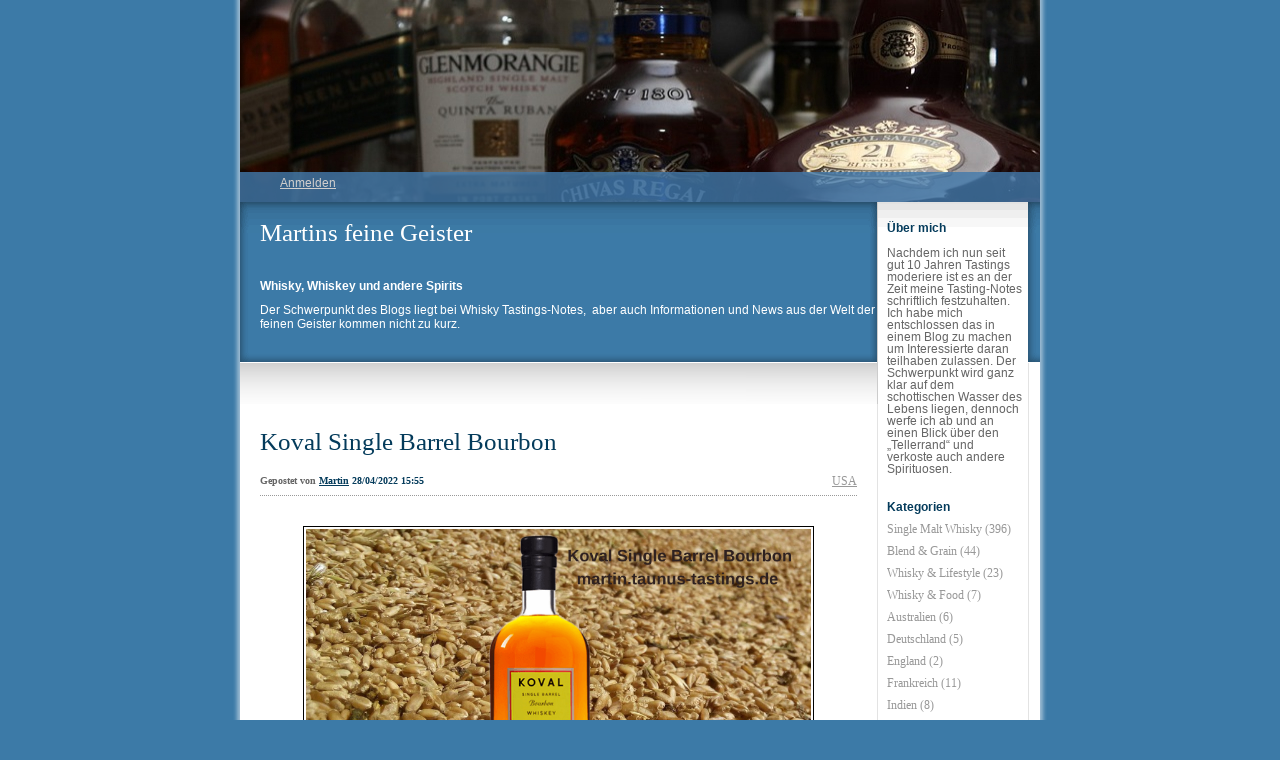

--- FILE ---
content_type: text/html; charset=UTF-8
request_url: https://martin.taunus-tastings.de/2022/04/28/koval-single-barrel-bourbon/
body_size: 15394
content:


<!DOCTYPE html>
<html lang="de">
<head>
	<meta charset="UTF-8" />
    <meta http-equiv="Content-Type" content="text/html"  />
    <!-- Mobile Specific Metas ================================================== -->

    <meta name="viewport" content="width=device-width, initial-scale=1">

    <link rel="profile" href="https://gmpg.org/xfn/11"/>
    <link rel="pingback" href="https://martin.taunus-tastings.de/xmlrpc.php"/>
    <meta name='robots' content='index, follow, max-image-preview:large, max-snippet:-1, max-video-preview:-1' />

	<!-- This site is optimized with the Yoast SEO plugin v26.8 - https://yoast.com/product/yoast-seo-wordpress/ -->
	<title>Koval Single Barrel Bourbon - Martins feine Geister</title>
	<meta name="description" content="Tastingnotes zum Koval Single Barrel Bourbon - Dieser Koval beginnt mit Mais und beendet die Maische dann mit Hirse." />
	<link rel="canonical" href="https://martin.taunus-tastings.de/2022/04/28/koval-single-barrel-bourbon/" />
	<meta property="og:locale" content="de_DE" />
	<meta property="og:type" content="article" />
	<meta property="og:title" content="Koval Single Barrel Bourbon - Martins feine Geister" />
	<meta property="og:description" content="Tastingnotes zum Koval Single Barrel Bourbon - Dieser Koval beginnt mit Mais und beendet die Maische dann mit Hirse." />
	<meta property="og:url" content="https://martin.taunus-tastings.de/2022/04/28/koval-single-barrel-bourbon/" />
	<meta property="og:site_name" content="Martins feine Geister" />
	<meta property="article:publisher" content="https://www.facebook.com/TaunusTastings" />
	<meta property="article:published_time" content="2022-04-28T13:55:30+00:00" />
	<meta property="article:modified_time" content="2022-05-07T14:08:19+00:00" />
	<meta property="og:image" content="https://usercontent.one/wp/martin.taunus-tastings.de/wp-content/uploads/2022/04/Koval-Single-Barrel-Bourbon.png" />
	<meta property="og:image:width" content="810" />
	<meta property="og:image:height" content="450" />
	<meta property="og:image:type" content="image/png" />
	<meta name="author" content="Martin" />
	<meta name="twitter:card" content="summary_large_image" />
	<meta name="twitter:image" content="https://usercontent.one/wp/martin.taunus-tastings.de/wp-content/uploads/2022/04/Koval-Single-Barrel-Bourbon.png" />
	<meta name="twitter:label1" content="Verfasst von" />
	<meta name="twitter:data1" content="Martin" />
	<meta name="twitter:label2" content="Geschätzte Lesezeit" />
	<meta name="twitter:data2" content="3 Minuten" />
	<script type="application/ld+json" class="yoast-schema-graph">{"@context":"https://schema.org","@graph":[{"@type":"Article","@id":"https://martin.taunus-tastings.de/2022/04/28/koval-single-barrel-bourbon/#article","isPartOf":{"@id":"https://martin.taunus-tastings.de/2022/04/28/koval-single-barrel-bourbon/"},"author":{"name":"Martin","@id":"https://martin.taunus-tastings.de/#/schema/person/1c58c7c747c4e0f8dc5b379b648147fa"},"headline":"Koval Single Barrel Bourbon","datePublished":"2022-04-28T13:55:30+00:00","dateModified":"2022-05-07T14:08:19+00:00","mainEntityOfPage":{"@id":"https://martin.taunus-tastings.de/2022/04/28/koval-single-barrel-bourbon/"},"wordCount":473,"image":{"@id":"https://martin.taunus-tastings.de/2022/04/28/koval-single-barrel-bourbon/#primaryimage"},"thumbnailUrl":"https://martin.taunus-tastings.de/wp-content/uploads/2022/04/Koval-Single-Barrel-Bourbon.png","keywords":["Bourbon","Koval","Single Barrel","Tastingnotes","Whiskey","Whiskeytasting"],"articleSection":["USA"],"inLanguage":"de"},{"@type":"WebPage","@id":"https://martin.taunus-tastings.de/2022/04/28/koval-single-barrel-bourbon/","url":"https://martin.taunus-tastings.de/2022/04/28/koval-single-barrel-bourbon/","name":"Koval Single Barrel Bourbon - Martins feine Geister","isPartOf":{"@id":"https://martin.taunus-tastings.de/#website"},"primaryImageOfPage":{"@id":"https://martin.taunus-tastings.de/2022/04/28/koval-single-barrel-bourbon/#primaryimage"},"image":{"@id":"https://martin.taunus-tastings.de/2022/04/28/koval-single-barrel-bourbon/#primaryimage"},"thumbnailUrl":"https://martin.taunus-tastings.de/wp-content/uploads/2022/04/Koval-Single-Barrel-Bourbon.png","datePublished":"2022-04-28T13:55:30+00:00","dateModified":"2022-05-07T14:08:19+00:00","author":{"@id":"https://martin.taunus-tastings.de/#/schema/person/1c58c7c747c4e0f8dc5b379b648147fa"},"description":"Tastingnotes zum Koval Single Barrel Bourbon - Dieser Koval beginnt mit Mais und beendet die Maische dann mit Hirse.","breadcrumb":{"@id":"https://martin.taunus-tastings.de/2022/04/28/koval-single-barrel-bourbon/#breadcrumb"},"inLanguage":"de","potentialAction":[{"@type":"ReadAction","target":["https://martin.taunus-tastings.de/2022/04/28/koval-single-barrel-bourbon/"]}]},{"@type":"ImageObject","inLanguage":"de","@id":"https://martin.taunus-tastings.de/2022/04/28/koval-single-barrel-bourbon/#primaryimage","url":"https://martin.taunus-tastings.de/wp-content/uploads/2022/04/Koval-Single-Barrel-Bourbon.png","contentUrl":"https://martin.taunus-tastings.de/wp-content/uploads/2022/04/Koval-Single-Barrel-Bourbon.png","width":810,"height":450,"caption":"Eine Flasche Koval Single Barrel Bourbon, im Hintergrund Hirse-Körner"},{"@type":"BreadcrumbList","@id":"https://martin.taunus-tastings.de/2022/04/28/koval-single-barrel-bourbon/#breadcrumb","itemListElement":[{"@type":"ListItem","position":1,"name":"Startseite","item":"https://martin.taunus-tastings.de/"},{"@type":"ListItem","position":2,"name":"Koval Single Barrel Bourbon"}]},{"@type":"WebSite","@id":"https://martin.taunus-tastings.de/#website","url":"https://martin.taunus-tastings.de/","name":"Martins feine Geister","description":"Tastingnotes für Whiskys und andere Spirituosen","potentialAction":[{"@type":"SearchAction","target":{"@type":"EntryPoint","urlTemplate":"https://martin.taunus-tastings.de/?s={search_term_string}"},"query-input":{"@type":"PropertyValueSpecification","valueRequired":true,"valueName":"search_term_string"}}],"inLanguage":"de"},{"@type":"Person","@id":"https://martin.taunus-tastings.de/#/schema/person/1c58c7c747c4e0f8dc5b379b648147fa","name":"Martin","image":{"@type":"ImageObject","inLanguage":"de","@id":"https://martin.taunus-tastings.de/#/schema/person/image/","url":"https://secure.gravatar.com/avatar/efd3e1d4b68ad55c37f6ea4dfe445a9fe4c3dbeeea19e265d5a2242d18a70426?s=96&d=mm&r=g","contentUrl":"https://secure.gravatar.com/avatar/efd3e1d4b68ad55c37f6ea4dfe445a9fe4c3dbeeea19e265d5a2242d18a70426?s=96&d=mm&r=g","caption":"Martin"},"sameAs":["http://www.taunus-tastings.de"],"url":"https://martin.taunus-tastings.de/author/martintaunus-tastings-de/"}]}</script>
	<!-- / Yoast SEO plugin. -->


<link rel='dns-prefetch' href='//ilo-static.cdn-one.com' />
<link rel='dns-prefetch' href='//www.googletagmanager.com' />
<link rel="alternate" type="application/rss+xml" title="Martins feine Geister &raquo; Feed" href="https://martin.taunus-tastings.de/feed/" />
<link rel="alternate" type="application/rss+xml" title="Martins feine Geister &raquo; Kommentar-Feed" href="https://martin.taunus-tastings.de/comments/feed/" />
<link rel="alternate" title="oEmbed (JSON)" type="application/json+oembed" href="https://martin.taunus-tastings.de/wp-json/oembed/1.0/embed?url=https%3A%2F%2Fmartin.taunus-tastings.de%2F2022%2F04%2F28%2Fkoval-single-barrel-bourbon%2F" />
<link rel="alternate" title="oEmbed (XML)" type="text/xml+oembed" href="https://martin.taunus-tastings.de/wp-json/oembed/1.0/embed?url=https%3A%2F%2Fmartin.taunus-tastings.de%2F2022%2F04%2F28%2Fkoval-single-barrel-bourbon%2F&#038;format=xml" />
<style id='wp-img-auto-sizes-contain-inline-css' type='text/css'>
img:is([sizes=auto i],[sizes^="auto," i]){contain-intrinsic-size:3000px 1500px}
/*# sourceURL=wp-img-auto-sizes-contain-inline-css */
</style>
<style id='wp-emoji-styles-inline-css' type='text/css'>

	img.wp-smiley, img.emoji {
		display: inline !important;
		border: none !important;
		box-shadow: none !important;
		height: 1em !important;
		width: 1em !important;
		margin: 0 0.07em !important;
		vertical-align: -0.1em !important;
		background: none !important;
		padding: 0 !important;
	}
/*# sourceURL=wp-emoji-styles-inline-css */
</style>
<style id='wp-block-library-inline-css' type='text/css'>
:root{--wp-block-synced-color:#7a00df;--wp-block-synced-color--rgb:122,0,223;--wp-bound-block-color:var(--wp-block-synced-color);--wp-editor-canvas-background:#ddd;--wp-admin-theme-color:#007cba;--wp-admin-theme-color--rgb:0,124,186;--wp-admin-theme-color-darker-10:#006ba1;--wp-admin-theme-color-darker-10--rgb:0,107,160.5;--wp-admin-theme-color-darker-20:#005a87;--wp-admin-theme-color-darker-20--rgb:0,90,135;--wp-admin-border-width-focus:2px}@media (min-resolution:192dpi){:root{--wp-admin-border-width-focus:1.5px}}.wp-element-button{cursor:pointer}:root .has-very-light-gray-background-color{background-color:#eee}:root .has-very-dark-gray-background-color{background-color:#313131}:root .has-very-light-gray-color{color:#eee}:root .has-very-dark-gray-color{color:#313131}:root .has-vivid-green-cyan-to-vivid-cyan-blue-gradient-background{background:linear-gradient(135deg,#00d084,#0693e3)}:root .has-purple-crush-gradient-background{background:linear-gradient(135deg,#34e2e4,#4721fb 50%,#ab1dfe)}:root .has-hazy-dawn-gradient-background{background:linear-gradient(135deg,#faaca8,#dad0ec)}:root .has-subdued-olive-gradient-background{background:linear-gradient(135deg,#fafae1,#67a671)}:root .has-atomic-cream-gradient-background{background:linear-gradient(135deg,#fdd79a,#004a59)}:root .has-nightshade-gradient-background{background:linear-gradient(135deg,#330968,#31cdcf)}:root .has-midnight-gradient-background{background:linear-gradient(135deg,#020381,#2874fc)}:root{--wp--preset--font-size--normal:16px;--wp--preset--font-size--huge:42px}.has-regular-font-size{font-size:1em}.has-larger-font-size{font-size:2.625em}.has-normal-font-size{font-size:var(--wp--preset--font-size--normal)}.has-huge-font-size{font-size:var(--wp--preset--font-size--huge)}.has-text-align-center{text-align:center}.has-text-align-left{text-align:left}.has-text-align-right{text-align:right}.has-fit-text{white-space:nowrap!important}#end-resizable-editor-section{display:none}.aligncenter{clear:both}.items-justified-left{justify-content:flex-start}.items-justified-center{justify-content:center}.items-justified-right{justify-content:flex-end}.items-justified-space-between{justify-content:space-between}.screen-reader-text{border:0;clip-path:inset(50%);height:1px;margin:-1px;overflow:hidden;padding:0;position:absolute;width:1px;word-wrap:normal!important}.screen-reader-text:focus{background-color:#ddd;clip-path:none;color:#444;display:block;font-size:1em;height:auto;left:5px;line-height:normal;padding:15px 23px 14px;text-decoration:none;top:5px;width:auto;z-index:100000}html :where(.has-border-color){border-style:solid}html :where([style*=border-top-color]){border-top-style:solid}html :where([style*=border-right-color]){border-right-style:solid}html :where([style*=border-bottom-color]){border-bottom-style:solid}html :where([style*=border-left-color]){border-left-style:solid}html :where([style*=border-width]){border-style:solid}html :where([style*=border-top-width]){border-top-style:solid}html :where([style*=border-right-width]){border-right-style:solid}html :where([style*=border-bottom-width]){border-bottom-style:solid}html :where([style*=border-left-width]){border-left-style:solid}html :where(img[class*=wp-image-]){height:auto;max-width:100%}:where(figure){margin:0 0 1em}html :where(.is-position-sticky){--wp-admin--admin-bar--position-offset:var(--wp-admin--admin-bar--height,0px)}@media screen and (max-width:600px){html :where(.is-position-sticky){--wp-admin--admin-bar--position-offset:0px}}

/*# sourceURL=wp-block-library-inline-css */
</style><style id='wp-block-heading-inline-css' type='text/css'>
h1:where(.wp-block-heading).has-background,h2:where(.wp-block-heading).has-background,h3:where(.wp-block-heading).has-background,h4:where(.wp-block-heading).has-background,h5:where(.wp-block-heading).has-background,h6:where(.wp-block-heading).has-background{padding:1.25em 2.375em}h1.has-text-align-left[style*=writing-mode]:where([style*=vertical-lr]),h1.has-text-align-right[style*=writing-mode]:where([style*=vertical-rl]),h2.has-text-align-left[style*=writing-mode]:where([style*=vertical-lr]),h2.has-text-align-right[style*=writing-mode]:where([style*=vertical-rl]),h3.has-text-align-left[style*=writing-mode]:where([style*=vertical-lr]),h3.has-text-align-right[style*=writing-mode]:where([style*=vertical-rl]),h4.has-text-align-left[style*=writing-mode]:where([style*=vertical-lr]),h4.has-text-align-right[style*=writing-mode]:where([style*=vertical-rl]),h5.has-text-align-left[style*=writing-mode]:where([style*=vertical-lr]),h5.has-text-align-right[style*=writing-mode]:where([style*=vertical-rl]),h6.has-text-align-left[style*=writing-mode]:where([style*=vertical-lr]),h6.has-text-align-right[style*=writing-mode]:where([style*=vertical-rl]){rotate:180deg}
/*# sourceURL=https://martin.taunus-tastings.de/wp-includes/blocks/heading/style.min.css */
</style>
<style id='wp-block-image-inline-css' type='text/css'>
.wp-block-image>a,.wp-block-image>figure>a{display:inline-block}.wp-block-image img{box-sizing:border-box;height:auto;max-width:100%;vertical-align:bottom}@media not (prefers-reduced-motion){.wp-block-image img.hide{visibility:hidden}.wp-block-image img.show{animation:show-content-image .4s}}.wp-block-image[style*=border-radius] img,.wp-block-image[style*=border-radius]>a{border-radius:inherit}.wp-block-image.has-custom-border img{box-sizing:border-box}.wp-block-image.aligncenter{text-align:center}.wp-block-image.alignfull>a,.wp-block-image.alignwide>a{width:100%}.wp-block-image.alignfull img,.wp-block-image.alignwide img{height:auto;width:100%}.wp-block-image .aligncenter,.wp-block-image .alignleft,.wp-block-image .alignright,.wp-block-image.aligncenter,.wp-block-image.alignleft,.wp-block-image.alignright{display:table}.wp-block-image .aligncenter>figcaption,.wp-block-image .alignleft>figcaption,.wp-block-image .alignright>figcaption,.wp-block-image.aligncenter>figcaption,.wp-block-image.alignleft>figcaption,.wp-block-image.alignright>figcaption{caption-side:bottom;display:table-caption}.wp-block-image .alignleft{float:left;margin:.5em 1em .5em 0}.wp-block-image .alignright{float:right;margin:.5em 0 .5em 1em}.wp-block-image .aligncenter{margin-left:auto;margin-right:auto}.wp-block-image :where(figcaption){margin-bottom:1em;margin-top:.5em}.wp-block-image.is-style-circle-mask img{border-radius:9999px}@supports ((-webkit-mask-image:none) or (mask-image:none)) or (-webkit-mask-image:none){.wp-block-image.is-style-circle-mask img{border-radius:0;-webkit-mask-image:url('data:image/svg+xml;utf8,<svg viewBox="0 0 100 100" xmlns="http://www.w3.org/2000/svg"><circle cx="50" cy="50" r="50"/></svg>');mask-image:url('data:image/svg+xml;utf8,<svg viewBox="0 0 100 100" xmlns="http://www.w3.org/2000/svg"><circle cx="50" cy="50" r="50"/></svg>');mask-mode:alpha;-webkit-mask-position:center;mask-position:center;-webkit-mask-repeat:no-repeat;mask-repeat:no-repeat;-webkit-mask-size:contain;mask-size:contain}}:root :where(.wp-block-image.is-style-rounded img,.wp-block-image .is-style-rounded img){border-radius:9999px}.wp-block-image figure{margin:0}.wp-lightbox-container{display:flex;flex-direction:column;position:relative}.wp-lightbox-container img{cursor:zoom-in}.wp-lightbox-container img:hover+button{opacity:1}.wp-lightbox-container button{align-items:center;backdrop-filter:blur(16px) saturate(180%);background-color:#5a5a5a40;border:none;border-radius:4px;cursor:zoom-in;display:flex;height:20px;justify-content:center;opacity:0;padding:0;position:absolute;right:16px;text-align:center;top:16px;width:20px;z-index:100}@media not (prefers-reduced-motion){.wp-lightbox-container button{transition:opacity .2s ease}}.wp-lightbox-container button:focus-visible{outline:3px auto #5a5a5a40;outline:3px auto -webkit-focus-ring-color;outline-offset:3px}.wp-lightbox-container button:hover{cursor:pointer;opacity:1}.wp-lightbox-container button:focus{opacity:1}.wp-lightbox-container button:focus,.wp-lightbox-container button:hover,.wp-lightbox-container button:not(:hover):not(:active):not(.has-background){background-color:#5a5a5a40;border:none}.wp-lightbox-overlay{box-sizing:border-box;cursor:zoom-out;height:100vh;left:0;overflow:hidden;position:fixed;top:0;visibility:hidden;width:100%;z-index:100000}.wp-lightbox-overlay .close-button{align-items:center;cursor:pointer;display:flex;justify-content:center;min-height:40px;min-width:40px;padding:0;position:absolute;right:calc(env(safe-area-inset-right) + 16px);top:calc(env(safe-area-inset-top) + 16px);z-index:5000000}.wp-lightbox-overlay .close-button:focus,.wp-lightbox-overlay .close-button:hover,.wp-lightbox-overlay .close-button:not(:hover):not(:active):not(.has-background){background:none;border:none}.wp-lightbox-overlay .lightbox-image-container{height:var(--wp--lightbox-container-height);left:50%;overflow:hidden;position:absolute;top:50%;transform:translate(-50%,-50%);transform-origin:top left;width:var(--wp--lightbox-container-width);z-index:9999999999}.wp-lightbox-overlay .wp-block-image{align-items:center;box-sizing:border-box;display:flex;height:100%;justify-content:center;margin:0;position:relative;transform-origin:0 0;width:100%;z-index:3000000}.wp-lightbox-overlay .wp-block-image img{height:var(--wp--lightbox-image-height);min-height:var(--wp--lightbox-image-height);min-width:var(--wp--lightbox-image-width);width:var(--wp--lightbox-image-width)}.wp-lightbox-overlay .wp-block-image figcaption{display:none}.wp-lightbox-overlay button{background:none;border:none}.wp-lightbox-overlay .scrim{background-color:#fff;height:100%;opacity:.9;position:absolute;width:100%;z-index:2000000}.wp-lightbox-overlay.active{visibility:visible}@media not (prefers-reduced-motion){.wp-lightbox-overlay.active{animation:turn-on-visibility .25s both}.wp-lightbox-overlay.active img{animation:turn-on-visibility .35s both}.wp-lightbox-overlay.show-closing-animation:not(.active){animation:turn-off-visibility .35s both}.wp-lightbox-overlay.show-closing-animation:not(.active) img{animation:turn-off-visibility .25s both}.wp-lightbox-overlay.zoom.active{animation:none;opacity:1;visibility:visible}.wp-lightbox-overlay.zoom.active .lightbox-image-container{animation:lightbox-zoom-in .4s}.wp-lightbox-overlay.zoom.active .lightbox-image-container img{animation:none}.wp-lightbox-overlay.zoom.active .scrim{animation:turn-on-visibility .4s forwards}.wp-lightbox-overlay.zoom.show-closing-animation:not(.active){animation:none}.wp-lightbox-overlay.zoom.show-closing-animation:not(.active) .lightbox-image-container{animation:lightbox-zoom-out .4s}.wp-lightbox-overlay.zoom.show-closing-animation:not(.active) .lightbox-image-container img{animation:none}.wp-lightbox-overlay.zoom.show-closing-animation:not(.active) .scrim{animation:turn-off-visibility .4s forwards}}@keyframes show-content-image{0%{visibility:hidden}99%{visibility:hidden}to{visibility:visible}}@keyframes turn-on-visibility{0%{opacity:0}to{opacity:1}}@keyframes turn-off-visibility{0%{opacity:1;visibility:visible}99%{opacity:0;visibility:visible}to{opacity:0;visibility:hidden}}@keyframes lightbox-zoom-in{0%{transform:translate(calc((-100vw + var(--wp--lightbox-scrollbar-width))/2 + var(--wp--lightbox-initial-left-position)),calc(-50vh + var(--wp--lightbox-initial-top-position))) scale(var(--wp--lightbox-scale))}to{transform:translate(-50%,-50%) scale(1)}}@keyframes lightbox-zoom-out{0%{transform:translate(-50%,-50%) scale(1);visibility:visible}99%{visibility:visible}to{transform:translate(calc((-100vw + var(--wp--lightbox-scrollbar-width))/2 + var(--wp--lightbox-initial-left-position)),calc(-50vh + var(--wp--lightbox-initial-top-position))) scale(var(--wp--lightbox-scale));visibility:hidden}}
/*# sourceURL=https://martin.taunus-tastings.de/wp-includes/blocks/image/style.min.css */
</style>
<style id='wp-block-list-inline-css' type='text/css'>
ol,ul{box-sizing:border-box}:root :where(.wp-block-list.has-background){padding:1.25em 2.375em}
/*# sourceURL=https://martin.taunus-tastings.de/wp-includes/blocks/list/style.min.css */
</style>
<style id='wp-block-columns-inline-css' type='text/css'>
.wp-block-columns{box-sizing:border-box;display:flex;flex-wrap:wrap!important}@media (min-width:782px){.wp-block-columns{flex-wrap:nowrap!important}}.wp-block-columns{align-items:normal!important}.wp-block-columns.are-vertically-aligned-top{align-items:flex-start}.wp-block-columns.are-vertically-aligned-center{align-items:center}.wp-block-columns.are-vertically-aligned-bottom{align-items:flex-end}@media (max-width:781px){.wp-block-columns:not(.is-not-stacked-on-mobile)>.wp-block-column{flex-basis:100%!important}}@media (min-width:782px){.wp-block-columns:not(.is-not-stacked-on-mobile)>.wp-block-column{flex-basis:0;flex-grow:1}.wp-block-columns:not(.is-not-stacked-on-mobile)>.wp-block-column[style*=flex-basis]{flex-grow:0}}.wp-block-columns.is-not-stacked-on-mobile{flex-wrap:nowrap!important}.wp-block-columns.is-not-stacked-on-mobile>.wp-block-column{flex-basis:0;flex-grow:1}.wp-block-columns.is-not-stacked-on-mobile>.wp-block-column[style*=flex-basis]{flex-grow:0}:where(.wp-block-columns){margin-bottom:1.75em}:where(.wp-block-columns.has-background){padding:1.25em 2.375em}.wp-block-column{flex-grow:1;min-width:0;overflow-wrap:break-word;word-break:break-word}.wp-block-column.is-vertically-aligned-top{align-self:flex-start}.wp-block-column.is-vertically-aligned-center{align-self:center}.wp-block-column.is-vertically-aligned-bottom{align-self:flex-end}.wp-block-column.is-vertically-aligned-stretch{align-self:stretch}.wp-block-column.is-vertically-aligned-bottom,.wp-block-column.is-vertically-aligned-center,.wp-block-column.is-vertically-aligned-top{width:100%}
/*# sourceURL=https://martin.taunus-tastings.de/wp-includes/blocks/columns/style.min.css */
</style>
<style id='wp-block-paragraph-inline-css' type='text/css'>
.is-small-text{font-size:.875em}.is-regular-text{font-size:1em}.is-large-text{font-size:2.25em}.is-larger-text{font-size:3em}.has-drop-cap:not(:focus):first-letter{float:left;font-size:8.4em;font-style:normal;font-weight:100;line-height:.68;margin:.05em .1em 0 0;text-transform:uppercase}body.rtl .has-drop-cap:not(:focus):first-letter{float:none;margin-left:.1em}p.has-drop-cap.has-background{overflow:hidden}:root :where(p.has-background){padding:1.25em 2.375em}:where(p.has-text-color:not(.has-link-color)) a{color:inherit}p.has-text-align-left[style*="writing-mode:vertical-lr"],p.has-text-align-right[style*="writing-mode:vertical-rl"]{rotate:180deg}
/*# sourceURL=https://martin.taunus-tastings.de/wp-includes/blocks/paragraph/style.min.css */
</style>
<style id='global-styles-inline-css' type='text/css'>
:root{--wp--preset--aspect-ratio--square: 1;--wp--preset--aspect-ratio--4-3: 4/3;--wp--preset--aspect-ratio--3-4: 3/4;--wp--preset--aspect-ratio--3-2: 3/2;--wp--preset--aspect-ratio--2-3: 2/3;--wp--preset--aspect-ratio--16-9: 16/9;--wp--preset--aspect-ratio--9-16: 9/16;--wp--preset--color--black: #000000;--wp--preset--color--cyan-bluish-gray: #abb8c3;--wp--preset--color--white: #ffffff;--wp--preset--color--pale-pink: #f78da7;--wp--preset--color--vivid-red: #cf2e2e;--wp--preset--color--luminous-vivid-orange: #ff6900;--wp--preset--color--luminous-vivid-amber: #fcb900;--wp--preset--color--light-green-cyan: #7bdcb5;--wp--preset--color--vivid-green-cyan: #00d084;--wp--preset--color--pale-cyan-blue: #8ed1fc;--wp--preset--color--vivid-cyan-blue: #0693e3;--wp--preset--color--vivid-purple: #9b51e0;--wp--preset--gradient--vivid-cyan-blue-to-vivid-purple: linear-gradient(135deg,rgb(6,147,227) 0%,rgb(155,81,224) 100%);--wp--preset--gradient--light-green-cyan-to-vivid-green-cyan: linear-gradient(135deg,rgb(122,220,180) 0%,rgb(0,208,130) 100%);--wp--preset--gradient--luminous-vivid-amber-to-luminous-vivid-orange: linear-gradient(135deg,rgb(252,185,0) 0%,rgb(255,105,0) 100%);--wp--preset--gradient--luminous-vivid-orange-to-vivid-red: linear-gradient(135deg,rgb(255,105,0) 0%,rgb(207,46,46) 100%);--wp--preset--gradient--very-light-gray-to-cyan-bluish-gray: linear-gradient(135deg,rgb(238,238,238) 0%,rgb(169,184,195) 100%);--wp--preset--gradient--cool-to-warm-spectrum: linear-gradient(135deg,rgb(74,234,220) 0%,rgb(151,120,209) 20%,rgb(207,42,186) 40%,rgb(238,44,130) 60%,rgb(251,105,98) 80%,rgb(254,248,76) 100%);--wp--preset--gradient--blush-light-purple: linear-gradient(135deg,rgb(255,206,236) 0%,rgb(152,150,240) 100%);--wp--preset--gradient--blush-bordeaux: linear-gradient(135deg,rgb(254,205,165) 0%,rgb(254,45,45) 50%,rgb(107,0,62) 100%);--wp--preset--gradient--luminous-dusk: linear-gradient(135deg,rgb(255,203,112) 0%,rgb(199,81,192) 50%,rgb(65,88,208) 100%);--wp--preset--gradient--pale-ocean: linear-gradient(135deg,rgb(255,245,203) 0%,rgb(182,227,212) 50%,rgb(51,167,181) 100%);--wp--preset--gradient--electric-grass: linear-gradient(135deg,rgb(202,248,128) 0%,rgb(113,206,126) 100%);--wp--preset--gradient--midnight: linear-gradient(135deg,rgb(2,3,129) 0%,rgb(40,116,252) 100%);--wp--preset--font-size--small: 13px;--wp--preset--font-size--medium: 20px;--wp--preset--font-size--large: 36px;--wp--preset--font-size--x-large: 42px;--wp--preset--spacing--20: 0.44rem;--wp--preset--spacing--30: 0.67rem;--wp--preset--spacing--40: 1rem;--wp--preset--spacing--50: 1.5rem;--wp--preset--spacing--60: 2.25rem;--wp--preset--spacing--70: 3.38rem;--wp--preset--spacing--80: 5.06rem;--wp--preset--shadow--natural: 6px 6px 9px rgba(0, 0, 0, 0.2);--wp--preset--shadow--deep: 12px 12px 50px rgba(0, 0, 0, 0.4);--wp--preset--shadow--sharp: 6px 6px 0px rgba(0, 0, 0, 0.2);--wp--preset--shadow--outlined: 6px 6px 0px -3px rgb(255, 255, 255), 6px 6px rgb(0, 0, 0);--wp--preset--shadow--crisp: 6px 6px 0px rgb(0, 0, 0);}:where(.is-layout-flex){gap: 0.5em;}:where(.is-layout-grid){gap: 0.5em;}body .is-layout-flex{display: flex;}.is-layout-flex{flex-wrap: wrap;align-items: center;}.is-layout-flex > :is(*, div){margin: 0;}body .is-layout-grid{display: grid;}.is-layout-grid > :is(*, div){margin: 0;}:where(.wp-block-columns.is-layout-flex){gap: 2em;}:where(.wp-block-columns.is-layout-grid){gap: 2em;}:where(.wp-block-post-template.is-layout-flex){gap: 1.25em;}:where(.wp-block-post-template.is-layout-grid){gap: 1.25em;}.has-black-color{color: var(--wp--preset--color--black) !important;}.has-cyan-bluish-gray-color{color: var(--wp--preset--color--cyan-bluish-gray) !important;}.has-white-color{color: var(--wp--preset--color--white) !important;}.has-pale-pink-color{color: var(--wp--preset--color--pale-pink) !important;}.has-vivid-red-color{color: var(--wp--preset--color--vivid-red) !important;}.has-luminous-vivid-orange-color{color: var(--wp--preset--color--luminous-vivid-orange) !important;}.has-luminous-vivid-amber-color{color: var(--wp--preset--color--luminous-vivid-amber) !important;}.has-light-green-cyan-color{color: var(--wp--preset--color--light-green-cyan) !important;}.has-vivid-green-cyan-color{color: var(--wp--preset--color--vivid-green-cyan) !important;}.has-pale-cyan-blue-color{color: var(--wp--preset--color--pale-cyan-blue) !important;}.has-vivid-cyan-blue-color{color: var(--wp--preset--color--vivid-cyan-blue) !important;}.has-vivid-purple-color{color: var(--wp--preset--color--vivid-purple) !important;}.has-black-background-color{background-color: var(--wp--preset--color--black) !important;}.has-cyan-bluish-gray-background-color{background-color: var(--wp--preset--color--cyan-bluish-gray) !important;}.has-white-background-color{background-color: var(--wp--preset--color--white) !important;}.has-pale-pink-background-color{background-color: var(--wp--preset--color--pale-pink) !important;}.has-vivid-red-background-color{background-color: var(--wp--preset--color--vivid-red) !important;}.has-luminous-vivid-orange-background-color{background-color: var(--wp--preset--color--luminous-vivid-orange) !important;}.has-luminous-vivid-amber-background-color{background-color: var(--wp--preset--color--luminous-vivid-amber) !important;}.has-light-green-cyan-background-color{background-color: var(--wp--preset--color--light-green-cyan) !important;}.has-vivid-green-cyan-background-color{background-color: var(--wp--preset--color--vivid-green-cyan) !important;}.has-pale-cyan-blue-background-color{background-color: var(--wp--preset--color--pale-cyan-blue) !important;}.has-vivid-cyan-blue-background-color{background-color: var(--wp--preset--color--vivid-cyan-blue) !important;}.has-vivid-purple-background-color{background-color: var(--wp--preset--color--vivid-purple) !important;}.has-black-border-color{border-color: var(--wp--preset--color--black) !important;}.has-cyan-bluish-gray-border-color{border-color: var(--wp--preset--color--cyan-bluish-gray) !important;}.has-white-border-color{border-color: var(--wp--preset--color--white) !important;}.has-pale-pink-border-color{border-color: var(--wp--preset--color--pale-pink) !important;}.has-vivid-red-border-color{border-color: var(--wp--preset--color--vivid-red) !important;}.has-luminous-vivid-orange-border-color{border-color: var(--wp--preset--color--luminous-vivid-orange) !important;}.has-luminous-vivid-amber-border-color{border-color: var(--wp--preset--color--luminous-vivid-amber) !important;}.has-light-green-cyan-border-color{border-color: var(--wp--preset--color--light-green-cyan) !important;}.has-vivid-green-cyan-border-color{border-color: var(--wp--preset--color--vivid-green-cyan) !important;}.has-pale-cyan-blue-border-color{border-color: var(--wp--preset--color--pale-cyan-blue) !important;}.has-vivid-cyan-blue-border-color{border-color: var(--wp--preset--color--vivid-cyan-blue) !important;}.has-vivid-purple-border-color{border-color: var(--wp--preset--color--vivid-purple) !important;}.has-vivid-cyan-blue-to-vivid-purple-gradient-background{background: var(--wp--preset--gradient--vivid-cyan-blue-to-vivid-purple) !important;}.has-light-green-cyan-to-vivid-green-cyan-gradient-background{background: var(--wp--preset--gradient--light-green-cyan-to-vivid-green-cyan) !important;}.has-luminous-vivid-amber-to-luminous-vivid-orange-gradient-background{background: var(--wp--preset--gradient--luminous-vivid-amber-to-luminous-vivid-orange) !important;}.has-luminous-vivid-orange-to-vivid-red-gradient-background{background: var(--wp--preset--gradient--luminous-vivid-orange-to-vivid-red) !important;}.has-very-light-gray-to-cyan-bluish-gray-gradient-background{background: var(--wp--preset--gradient--very-light-gray-to-cyan-bluish-gray) !important;}.has-cool-to-warm-spectrum-gradient-background{background: var(--wp--preset--gradient--cool-to-warm-spectrum) !important;}.has-blush-light-purple-gradient-background{background: var(--wp--preset--gradient--blush-light-purple) !important;}.has-blush-bordeaux-gradient-background{background: var(--wp--preset--gradient--blush-bordeaux) !important;}.has-luminous-dusk-gradient-background{background: var(--wp--preset--gradient--luminous-dusk) !important;}.has-pale-ocean-gradient-background{background: var(--wp--preset--gradient--pale-ocean) !important;}.has-electric-grass-gradient-background{background: var(--wp--preset--gradient--electric-grass) !important;}.has-midnight-gradient-background{background: var(--wp--preset--gradient--midnight) !important;}.has-small-font-size{font-size: var(--wp--preset--font-size--small) !important;}.has-medium-font-size{font-size: var(--wp--preset--font-size--medium) !important;}.has-large-font-size{font-size: var(--wp--preset--font-size--large) !important;}.has-x-large-font-size{font-size: var(--wp--preset--font-size--x-large) !important;}
:where(.wp-block-columns.is-layout-flex){gap: 2em;}:where(.wp-block-columns.is-layout-grid){gap: 2em;}
/*# sourceURL=global-styles-inline-css */
</style>
<style id='core-block-supports-inline-css' type='text/css'>
.wp-container-core-columns-is-layout-9d6595d7{flex-wrap:nowrap;}
/*# sourceURL=core-block-supports-inline-css */
</style>

<style id='classic-theme-styles-inline-css' type='text/css'>
/*! This file is auto-generated */
.wp-block-button__link{color:#fff;background-color:#32373c;border-radius:9999px;box-shadow:none;text-decoration:none;padding:calc(.667em + 2px) calc(1.333em + 2px);font-size:1.125em}.wp-block-file__button{background:#32373c;color:#fff;text-decoration:none}
/*# sourceURL=/wp-includes/css/classic-themes.min.css */
</style>
<link rel='stylesheet' id='bluebear_default_css-css' href='https://usercontent.one/wp/martin.taunus-tastings.de/wp-content/themes/onecom-ilotheme/assets/css/default.css?ver=4da944e3e86c66381ca7c8fa5fc60ede' type='text/css' media='all' />
<link rel='stylesheet' id='shinyboxcss-css' href='https://usercontent.one/wp/martin.taunus-tastings.de/wp-content/themes/onecom-ilotheme/assets/css/shinybox.min.css?ver=4da944e3e86c66381ca7c8fa5fc60ede' type='text/css' media='all' />
<link rel='stylesheet' id='bluebear_css-css' href='//ilo-static.cdn-one.com/iloapp/blog/css/bluebear.css?ver=4da944e3e86c66381ca7c8fa5fc60ede' type='text/css' media='all' />
<style id='bluebear_css-inline-css' type='text/css'>
/* generator: iloblog 1.0 */#headerDiv h1 a, #headerDiv h1 a:hover, #headerDiv h1 a:visited {color: #ffffff;font-family: Verdana;font-size: 25px;}#menuDiv h4 {color: #043B5B;line-height: 100%;font-family: Helvetica;font-size: 12px;}#menuDiv li a, #menuDiv li a:visited, a.categoryAnchor, a.categoryAnchor:visited,               #newPostAnchor, #loginDiv label {color: #999999;line-height: 100%;font-family: Verdana;font-size: 12px;}div.post h2 a, div.post h2 a:hover, div.post h2 a:visited {color: #043B5B;font-family: Verdana;font-size: 25px;}.time {color: #666666;font-family: Verdana;font-size: 10px;}div.post {color: #666666;line-height: 150%;font-family: Verdana;font-size: 12px;}div.post img {border-color: #000000;}div.comment {color: #666666;line-height: 150%;font-family: Verdana;font-size: 10px;}a:visited {color: #043B5B;}a, #aboutMeDiv a {color: #043B5B;}a:hover {color: #043B5B;}#loginDiv input.textfield, #loginDiv input.button, #newPostAnchor img {font-size: 12px;background-color: #ffffff;}
/*# sourceURL=bluebear_css-inline-css */
</style>
<link rel='stylesheet' id='bluebear_responsive-css' href='https://usercontent.one/wp/martin.taunus-tastings.de/wp-content/themes/onecom-ilotheme/assets/css/responsive.css?ver=4da944e3e86c66381ca7c8fa5fc60ede' type='text/css' media='all' />
<script type="text/javascript" src="https://usercontent.one/wp/martin.taunus-tastings.de/wp-content/plugins/stop-user-enumeration/frontend/js/frontend.js?ver=1.7.7" id="stop-user-enumeration-js" defer="defer" data-wp-strategy="defer"></script>
<script type="text/javascript" src="https://martin.taunus-tastings.de/wp-includes/js/jquery/jquery.min.js?ver=3.7.1" id="jquery-core-js"></script>
<script type="text/javascript" src="https://martin.taunus-tastings.de/wp-includes/js/jquery/jquery-migrate.min.js?ver=3.4.1" id="jquery-migrate-js"></script>
<link rel="https://api.w.org/" href="https://martin.taunus-tastings.de/wp-json/" /><link rel="alternate" title="JSON" type="application/json" href="https://martin.taunus-tastings.de/wp-json/wp/v2/posts/3894" /><link rel="EditURI" type="application/rsd+xml" title="RSD" href="https://martin.taunus-tastings.de/xmlrpc.php?rsd" />
<meta name="generator" content="Site Kit by Google 1.170.0" /><style>[class*=" icon-oc-"],[class^=icon-oc-]{speak:none;font-style:normal;font-weight:400;font-variant:normal;text-transform:none;line-height:1;-webkit-font-smoothing:antialiased;-moz-osx-font-smoothing:grayscale}.icon-oc-one-com-white-32px-fill:before{content:"901"}.icon-oc-one-com:before{content:"900"}#one-com-icon,.toplevel_page_onecom-wp .wp-menu-image{speak:none;display:flex;align-items:center;justify-content:center;text-transform:none;line-height:1;-webkit-font-smoothing:antialiased;-moz-osx-font-smoothing:grayscale}.onecom-wp-admin-bar-item>a,.toplevel_page_onecom-wp>.wp-menu-name{font-size:16px;font-weight:400;line-height:1}.toplevel_page_onecom-wp>.wp-menu-name img{width:69px;height:9px;}.wp-submenu-wrap.wp-submenu>.wp-submenu-head>img{width:88px;height:auto}.onecom-wp-admin-bar-item>a img{height:7px!important}.onecom-wp-admin-bar-item>a img,.toplevel_page_onecom-wp>.wp-menu-name img{opacity:.8}.onecom-wp-admin-bar-item.hover>a img,.toplevel_page_onecom-wp.wp-has-current-submenu>.wp-menu-name img,li.opensub>a.toplevel_page_onecom-wp>.wp-menu-name img{opacity:1}#one-com-icon:before,.onecom-wp-admin-bar-item>a:before,.toplevel_page_onecom-wp>.wp-menu-image:before{content:'';position:static!important;background-color:rgba(240,245,250,.4);border-radius:102px;width:18px;height:18px;padding:0!important}.onecom-wp-admin-bar-item>a:before{width:14px;height:14px}.onecom-wp-admin-bar-item.hover>a:before,.toplevel_page_onecom-wp.opensub>a>.wp-menu-image:before,.toplevel_page_onecom-wp.wp-has-current-submenu>.wp-menu-image:before{background-color:#76b82a}.onecom-wp-admin-bar-item>a{display:inline-flex!important;align-items:center;justify-content:center}#one-com-logo-wrapper{font-size:4em}#one-com-icon{vertical-align:middle}.imagify-welcome{display:none !important;}</style>        <!--Customizer CSS-->
        <style type="text/css">
                    </style>
        <!--/Customizer CSS-->
		    </head>
<body data-rsssl=1 class="wp-singular post-template-default single single-post postid-3894 single-format-standard wp-theme-onecom-ilotheme bluebear no-banner">


<!-- START master wrapper -->
<div id="containerDiv">
	<!-- START banner container -->
    <div id="bannerDiv">
    <img src="https://usercontent.one/wp/martin.taunus-tastings.de/wp-content/uploads/imported-media/images/1488918210.jpg" alt="Blog Image" /></div>    <!-- END banner container -->


	<!-- START header div -->
    <div id="headerDiv">
    <div>
        <h1><a href="https://martin.taunus-tastings.de/">Martins feine Geister</a></h1>
        <h2 id='ilo_about_blog_title'>Whisky, Whiskey und andere Spirits</h2><p id='ilo_blog_description'><p>Der Schwerpunkt des Blogs liegt bei Whisky Tastings-Notes,  aber auch Informationen und News aus der Welt der feinen Geister kommen nicht zu kurz.</p></p>    </div>
</div>	<!-- END header div -->


	<!--- START main div --->
    <div id="mainDiv">

    
            <div class="post post-3894 type-post status-publish format-standard hentry category-category6 tag-bourbon tag-koval tag-single-barrel tag-tastingnotes tag-whiskey tag-whiskeytasting">
                <h2><a href="https://martin.taunus-tastings.de/2022/04/28/koval-single-barrel-bourbon/">Koval Single Barrel Bourbon</a></h2>

                <a class="categoryAnchor" href="https://martin.taunus-tastings.de/category/category6/" title="USA" rel="nofollow">USA</a>
                <span class="time"><span class="byline"> Gepostet von <span class="author vcard"><a class="url fn n" href="https://martin.taunus-tastings.de/author/martintaunus-tastings-de/">Martin</a></span></span><span class="posted-on"><span class="screen-reader-text">Posted on</span> <a href="https://martin.taunus-tastings.de/2022/04/28/" rel="bookmark" class="plain-link" datetime="2022-04-28T15:55:30+02:00">28/04/2022 15:55</a></span></span>

                <br>
                                <div class="post-content">
                    
<figure class="wp-block-image size-full"><img fetchpriority="high" decoding="async" width="810" height="450" src="https://usercontent.one/wp/martin.taunus-tastings.de/wp-content/uploads/2022/04/Koval-Single-Barrel-Bourbon.png" alt="Eine Flasche Koval Single Barrel Bourbon, im Hintergrund Hirse-Körner" class="wp-image-3895" srcset="https://usercontent.one/wp/martin.taunus-tastings.de/wp-content/uploads/2022/04/Koval-Single-Barrel-Bourbon.png 810w, https://usercontent.one/wp/martin.taunus-tastings.de/wp-content/uploads/2022/04/Koval-Single-Barrel-Bourbon-500x278.png 500w" sizes="(max-width: 810px) 100vw, 810px" /></figure>



<h2 class="wp-block-heading"><strong>Koval Single Barrel Bourbon</strong></h2>



<p>Koval ist die erste Destillerie in Chicago seit den dunklen Tagen der Prohibitionszeit und mittlerweile eine der führenden Craft Destillerien in den USA. Sie wurde 2008 von Robert und Sonat Birnecker gegründet, die ihre akademischen Karrieren aufgaben, um ihren Herzen zu folgen. Robert wuchs in der Nähe von Salzburg in Österreich und war bereits mit den Destillationstechniken kleiner Destillen vertraut. Ein Glück für alle, die großartige Brände lieben! Die Destillerie unterstützt nachhaltige Landwirtschaft und ist sowohl als Bio- als auch als koscher zertifiziert. Innerhalb von acht Jahren erweiterten sie ihr Sortiment von Gin und Whisky, auf Liköre und eine Menge anderer Brände, allesamt professionell verarbeitet und sehr schmackhaft. In der Tat werden sie als eine der Top-Ten-Kleinchargen-Destillerien in den USA bewertet.<br /><br />Wenn Du dich Bourbon-Fan nennst, weißt Du wahrscheinlich, dass Sie man nicht Bourbon nennen kann, was nicht ein paar Regeln befolgt. Eine dieser Regeln besagt, dass Bourbon zu mindestens 51 % aus Mais besteht. Der Rest ist normalerweise ein Rezept aus Roggen, Gerste und Weizen. Aber die Leute von Koval haben ihr Anwaltsteam über das Kleingedruckte lesen lassen, und sind sich sicher – es MUSS nicht Roggen, Gerste und Weizen sein. Solange Sie den Maisanteil stimmt, kann der Rest jedes andere Getreide sein.</p>



<p>Dieser Koval Single Barrel Bourbon beginnt mit Mais und beendet die Maische dann mit Hirse. Das Ergebnis ist anders als bei jedem anderen Bourbon, den ich bisher probiert habe, mit einem fruchtigen Charakter, der die Süße des Mais ergänzt. Alles andere ist genauso, wie beim normalen Bourbon… neue Eichenfässer, angemessene Reifung usw.</p>



<p>Hirse wird in Nepal seit mehr als einem Jahrhundert zur Herstellung von destillierten Spirituosen verwendet. Zu den traditionellen nepalesischen „Whiskys“, die aus Hirse hergestellt werden, gehören Tongba (ein eingeweichtes, whiskyähnliches Getränk, das durch ein spezielles Bambusstroh gefiltert wird), Raksi (ähnlich einer Kreuzung zwischen Gin und japanischem Saki) und Chhaang (ähnlich wie Bier und aus Hirse und Reis hergestellt).</p>



<h2 class="wp-block-heading"><strong>Geschmacksnoten für diesen Whiskey</strong></h2>



<p><strong>Farbe:</strong> Dunkler Bernstein</p>



<p><strong>Aroma:</strong> Mango-Chutney und Vanille</p>



<p><strong>Geschmack:</strong> Getrocknete Aprikosen und Crème Brûlée mit gewürztem Karamell und einem Hauch Tabak</p>



<p><strong>Abgang:</strong> Lang, glatt und sanft süß.</p>



<div class="wp-block-columns is-layout-flex wp-container-core-columns-is-layout-9d6595d7 wp-block-columns-is-layout-flex">
<div class="wp-block-column is-layout-flow wp-block-column-is-layout-flow">
<p><strong>Die Fakten:</strong></p>



<ul class="wp-block-list"><li>Region – USA</li><li>Kategorie – Bourbon</li><li>Alkohol – 47%</li><li>Alter – NAS</li><li>Distillery – Koval</li></ul>
</div>



<div class="wp-block-column is-layout-flow wp-block-column-is-layout-flow">
<iframe sandbox="allow-popups allow-scripts allow-modals allow-forms allow-same-origin" style="width:120px;height:240px;" marginwidth="0" marginheight="0" scrolling="no" src="//ws-eu.amazon-adsystem.com/widgets/q?ServiceVersion=20070822&amp;OneJS=1&amp;Operation=GetAdHtml&amp;MarketPlace=DE&amp;source=ss&amp;ref=as_ss_li_til&amp;ad_type=product_link&amp;tracking_id=taunustasti0f-21&amp;language=de_DE&amp;marketplace=amazon&amp;region=DE&amp;placement=B00GBWDUC6&amp;asins=B00GBWDUC6&amp;linkId=b1ad0564bf29007edc10788509861b23&amp;show_border=true&amp;link_opens_in_new_window=true" frameborder="0"></iframe>
</div>
</div>



<p>Ebenfalls verkostet:</p>



<ul class="wp-block-list"><li><a href="https://martin.taunus-tastings.de/2018/02/26/koval-single-barrel-wheat-px-132/">Koval Single Barrel Wheat PX</a></li><li><a href="https://martin.taunus-tastings.de/2019/07/06/koval-single-barrel-four-grain-whiskey-461/">Koval Single Barrel Four Grain Whiskey</a></li></ul>



<p></p>



<p>Wenn Du dir selbst ein Bild von diesem Whiskey machen möchtest, bekommst Du, sofern noch vorhanden, hier ein <a href="https://www.samplebar.de/user/Taunus-Tastings/samples" target="_blank" rel="noreferrer noopener">Sample.</a><br /><br />Keine Lust allein zu verkosten? Hier findest Du unsere öffentlichen <a href="https://gasthof-zur-ziegelhuette.regiondo.de/kategorien" target="_blank" rel="noreferrer noopener">Tastings.</a></p>



<p><em>Die mit Sternchen (*) gekennzeichneten Links sind sogenannte Affiliate-Links. Wenn du auf so einen Affiliate-Link klickst und über diesen Link einkaufst, bekomme ich von dem betreffenden Online-Shop oder Anbieter eine Provision. Für dich verändert sich der Preis nicht. Desweiteren enthält der Beitrag unbezahlte Werbung, da Namensnennung.</em></p>
                </div>
                <br><br>

                <!-- Post Footer CTA links -->
                <ul class="cta-links">
                    <li class="commentLi"><a class="commentAnchor" href="https://martin.taunus-tastings.de/2022/04/28/koval-single-barrel-bourbon/#respond">
                            Kommentare(0)</a>
                        <span class="time niceURL">https://martin.taunus-tastings.de/?p=3894</span>
                    </li>

                    
                                            <li><a class="oc_post_share" href="javascript:void(0)" onclick="return false;">Teilen</a>
<table id="jsShareMenu" class="jsShareMenu" style="display: none;">
    <tbody>
        <tr>
            <th colspan="2">Choose site to share content on</th>
        </tr>
        <tr>
            <td><a target="_blank" href="https://www.facebook.com/sharer/sharer.php?u=https%3A%2F%2Fmartin.taunus-tastings.de%2F2022%2F04%2F28%2Fkoval-single-barrel-bourbon%2F" class="facebook">Facebook</a></td>
            <td><a target="_blank" href="https://www.linkedin.com/shareArticle?mini=true&url=https%3A%2F%2Fmartin.taunus-tastings.de%2F2022%2F04%2F28%2Fkoval-single-barrel-bourbon%2F&title=Koval+Single+Barrel+Bourbon" class="linkedin">LinkedIn</a></td>
        </tr>
        <tr>
            <td><a target="_blank" href="http://pinterest.com/pin/create/link/?url=https%3A%2F%2Fmartin.taunus-tastings.de%2F2022%2F04%2F28%2Fkoval-single-barrel-bourbon%2F&amp;description=Koval+Single+Barrel+Bourbon" class="pinterest">Pinterest</a></td>
            <td><a target="_blank" href="https://twitter.com/intent/tweet?text=Koval+Single+Barrel+Bourbon&amp;url=https%3A%2F%2Fmartin.taunus-tastings.de%2F2022%2F04%2F28%2Fkoval-single-barrel-bourbon%2F" class="twitter">Twitter</a></td>
        </tr>
    </tbody>
</table></li>
                    
                </ul>
                
            </div><!-- End of post -->

        
    
</div>	<!--- END main div --->


	<!--- START menu div --->
    <!--- START menu div --->
<div id="menuDiv">


    <!-- Right Sidebar Top -->
    <span id="ilo_about_me_status"></span>
    
    
    <div id="aboutMeDiv" class="menuBox" >
                    <h4 id="ilo_about_me_title">Über mich</h4>
                <hr>
                    <p id="ilo_about_me_description"><p>Nachdem ich nun seit gut 10 Jahren Tastings moderiere ist es an der Zeit meine Tasting-Notes schriftlich festzuhalten. Ich habe mich entschlossen das in einem Blog zu machen um Interessierte daran teilhaben zulassen. Der Schwerpunkt wird ganz klar auf dem schottischen Wasser des Lebens liegen, dennoch werfe ich ab und an einen Blick über den „Tellerrand“ und verkoste auch andere Spirituosen.</p></p>
            </div>


    <div id="categoriesDiv" class="menuBox">
        <h4>Kategorien</h4>

        <hr>
        <ul>
            <li><a href=https://martin.taunus-tastings.de/category/category0/>Single Malt Whisky (396)</a></li><li><a href=https://martin.taunus-tastings.de/category/category5/>Blend &amp; Grain (44)</a></li><li><a href=https://martin.taunus-tastings.de/category/category1/>Whisky &amp; Lifestyle (23)</a></li><li><a href=https://martin.taunus-tastings.de/category/category2/>Whisky &amp; Food (7)</a></li><li><a href=https://martin.taunus-tastings.de/category/category30/>Australien (6)</a></li><li><a href=https://martin.taunus-tastings.de/category/category21/>Deutschland (5)</a></li><li><a href=https://martin.taunus-tastings.de/category/category29/>England (2)</a></li><li><a href=https://martin.taunus-tastings.de/category/category27/>Frankreich (11)</a></li><li><a href=https://martin.taunus-tastings.de/category/category22/>Indien (8)</a></li><li><a href=https://martin.taunus-tastings.de/category/category18/>Irland (62)</a></li><li><a href=https://martin.taunus-tastings.de/category/category12/>Italien (5)</a></li><li><a href=https://martin.taunus-tastings.de/category/category11/>Japan (39)</a></li><li><a href=https://martin.taunus-tastings.de/category/category19/>Kanada (8)</a></li><li><a href=https://martin.taunus-tastings.de/category/category26/>Neuseeland (1)</a></li><li><a href=https://martin.taunus-tastings.de/category/category31/>Niederlande (1)</a></li><li><a href=https://martin.taunus-tastings.de/category/category25/>Schweden (6)</a></li><li><a href=https://martin.taunus-tastings.de/category/category13/>Schweiz (3)</a></li><li><a href=https://martin.taunus-tastings.de/category/category16/>Taiwan (7)</a></li><li><a href=https://martin.taunus-tastings.de/category/category6/>USA (79)</a></li><li><a href=https://martin.taunus-tastings.de/category/category28/>Wales (1)</a></li><li><a href=https://martin.taunus-tastings.de/category/category4/>Gin (102)</a></li><li><a href=https://martin.taunus-tastings.de/category/category8/>Rum &amp; Rhum (107)</a></li><li><a href=https://martin.taunus-tastings.de/category/category14/>Tequila / Mezcal (28)</a></li><li><a href=https://martin.taunus-tastings.de/category/category15/>Obstbrände (10)</a></li><li><a href=https://martin.taunus-tastings.de/category/category17/>Cognac, Brandy, Sherry (36)</a></li><li><a href=https://martin.taunus-tastings.de/category/category20/>Vodka (12)</a></li><li><a href=https://martin.taunus-tastings.de/category/category23/>Absinth (7)</a></li><li><a href=https://martin.taunus-tastings.de/category/category24/>Diverses (19)</a></li><li><a href=https://martin.taunus-tastings.de/category/category3/>Impressum / Datenschutz (1)</a></li>        </ul>


    </div>
    <div id="prevPostsDiv" class="menuBox">
        <h4>Kürzlich veröffentlicht</h4>
        <hr>
        <ul>
            <li><a href="https://martin.taunus-tastings.de/2026/01/22/bowmore-sherry-oak-collection-15-jahre/">Bowmore Sherry Oak Collection 15 Jahre <br><span class="time posted-on">22/01/2026 16:14</span></a></li><li><a href="https://martin.taunus-tastings.de/2026/01/20/bowmore-sherry-oak-collection-12-jahre/">Bowmore Sherry Oak Collection 12 Jahre <br><span class="time posted-on">20/01/2026 15:06</span></a></li><li><a href="https://martin.taunus-tastings.de/2026/01/19/bowmore-30-jahre-sea-dragon/">Bowmore 30 Jahre Sea Dragon <br><span class="time posted-on">19/01/2026 14:46</span></a></li><li><a href="https://martin.taunus-tastings.de/2026/01/18/linkwood-9-jahre-2016-2025/">Linkwood 9 Jahre 2016-2025 <br><span class="time posted-on">18/01/2026 12:31</span></a></li><li><a href="https://martin.taunus-tastings.de/2026/01/17/tomintoul-12-jahre-oloroso-sherry-finish/">Tomintoul 12 Jahre Oloroso Sherry Finish <br><span class="time posted-on">17/01/2026 17:36</span></a></li><li><a href="https://martin.taunus-tastings.de/2026/01/16/hibiki-21-jahre-kacho-fugetsu/">Hibiki 21 Jahre Kacho Fugetsu <br><span class="time posted-on">16/01/2026 15:49</span></a></li><li><a href="https://martin.taunus-tastings.de/2026/01/15/belvedere-10/">Belvedere 10 <br><span class="time posted-on">15/01/2026 16:33</span></a></li><li><a href="https://martin.taunus-tastings.de/2026/01/13/chivas-regal-18-jahre/">Chivas Regal 18 Jahre <br><span class="time posted-on">13/01/2026 15:46</span></a></li>        </ul>
    </div>
    <div id="loginDiv" class="menuBox">
        <h4>
                    </h4>
        <hr>
                    <ul>
                <li><a target="_parent" href="https://martin.taunus-tastings.de/wp-login.php">Anmelden</a></li>
            </ul>
            </div>
    <a id="rssAnchor" href="https://martin.taunus-tastings.de/feed/" title="RSS 2.0">
        <img src="https://usercontent.one/wp/martin.taunus-tastings.de/wp-content/themes/onecom-ilotheme/assets/images/smileys/rss.gif" alt="RSS Feed">
    </a>

    <!-- Right Sidebar Bottom -->
    <div id="search-2" class="widget widget_search menuBox"><form role="search" method="get" id="searchform" class="searchform" action="https://martin.taunus-tastings.de/">
    <div>
        <label class="screen-reader-text" for="s">Suche nach:</label>
        <input type="text" class="search-field" id="s"
               placeholder="Suchen …"
               value="" name="s"
               title="Suche nach:" />

        <input type="submit" id="searchsubmit" value="Search">
    </div>
</form></div>
</div>

<!--- END menu div --->	<!--- END menu div --->

<div style="clear:both"></div>
            <div id="footerDiv">
                    </div>
        <!-- Footer div -->
    
    </div>
    <!-- End of container div -->

    
    <script type="speculationrules">
{"prefetch":[{"source":"document","where":{"and":[{"href_matches":"/*"},{"not":{"href_matches":["/wp-*.php","/wp-admin/*","/wp-content/uploads/*","/wp-content/*","/wp-content/plugins/*","/wp-content/themes/onecom-ilotheme/*","/*\\?(.+)"]}},{"not":{"selector_matches":"a[rel~=\"nofollow\"]"}},{"not":{"selector_matches":".no-prefetch, .no-prefetch a"}}]},"eagerness":"conservative"}]}
</script>
<script>
//check if url has hash component, if so send ajax and redirect on response. If redirect_url is not
// present in response do nothing.
var urlHash = window.location.hash;
if (urlHash && urlHash.indexOf('#post') > -1) {
	var pid = urlHash.replace('#post', '');

	if(Number.isInteger(parseInt(pid))){
		var data = {
			action: 'ilo_post_redirect',
			pid: pid
		};
		jQuery.post('https://martin.taunus-tastings.de/wp-admin/admin-ajax.php', data).success(function(res, status) {
			if (res.redirect_url) {
				window.location.href = res.redirect_url;
			}
		});
	}    
}
</script>

<script type="text/javascript" src="https://usercontent.one/wp/martin.taunus-tastings.de/wp-content/themes/onecom-ilotheme/assets/js/shinybox.min.js?ver=0.2.2" id="shinyboxjs-js"></script>
<script type="text/javascript" src="https://usercontent.one/wp/martin.taunus-tastings.de/wp-content/themes/onecom-ilotheme/assets/js/blog.js?ver=0.2.2" id="blogjs-js"></script>
<script type="text/javascript" id="blogjs-js-after">
/* <![CDATA[ */
var ilo_sidebar = document.getElementById("menuDiv").clientHeight;
	document.getElementById("containerDiv").style.minHeight = ilo_sidebar+"px";
//# sourceURL=blogjs-js-after
/* ]]> */
</script>
<script type="text/javascript" src="https://martin.taunus-tastings.de/wp-includes/js/comment-reply.min.js?ver=4da944e3e86c66381ca7c8fa5fc60ede" id="comment-reply-js" async="async" data-wp-strategy="async" fetchpriority="low"></script>
<script id="wp-emoji-settings" type="application/json">
{"baseUrl":"https://s.w.org/images/core/emoji/17.0.2/72x72/","ext":".png","svgUrl":"https://s.w.org/images/core/emoji/17.0.2/svg/","svgExt":".svg","source":{"concatemoji":"https://martin.taunus-tastings.de/wp-includes/js/wp-emoji-release.min.js?ver=4da944e3e86c66381ca7c8fa5fc60ede"}}
</script>
<script type="module">
/* <![CDATA[ */
/*! This file is auto-generated */
const a=JSON.parse(document.getElementById("wp-emoji-settings").textContent),o=(window._wpemojiSettings=a,"wpEmojiSettingsSupports"),s=["flag","emoji"];function i(e){try{var t={supportTests:e,timestamp:(new Date).valueOf()};sessionStorage.setItem(o,JSON.stringify(t))}catch(e){}}function c(e,t,n){e.clearRect(0,0,e.canvas.width,e.canvas.height),e.fillText(t,0,0);t=new Uint32Array(e.getImageData(0,0,e.canvas.width,e.canvas.height).data);e.clearRect(0,0,e.canvas.width,e.canvas.height),e.fillText(n,0,0);const a=new Uint32Array(e.getImageData(0,0,e.canvas.width,e.canvas.height).data);return t.every((e,t)=>e===a[t])}function p(e,t){e.clearRect(0,0,e.canvas.width,e.canvas.height),e.fillText(t,0,0);var n=e.getImageData(16,16,1,1);for(let e=0;e<n.data.length;e++)if(0!==n.data[e])return!1;return!0}function u(e,t,n,a){switch(t){case"flag":return n(e,"\ud83c\udff3\ufe0f\u200d\u26a7\ufe0f","\ud83c\udff3\ufe0f\u200b\u26a7\ufe0f")?!1:!n(e,"\ud83c\udde8\ud83c\uddf6","\ud83c\udde8\u200b\ud83c\uddf6")&&!n(e,"\ud83c\udff4\udb40\udc67\udb40\udc62\udb40\udc65\udb40\udc6e\udb40\udc67\udb40\udc7f","\ud83c\udff4\u200b\udb40\udc67\u200b\udb40\udc62\u200b\udb40\udc65\u200b\udb40\udc6e\u200b\udb40\udc67\u200b\udb40\udc7f");case"emoji":return!a(e,"\ud83e\u1fac8")}return!1}function f(e,t,n,a){let r;const o=(r="undefined"!=typeof WorkerGlobalScope&&self instanceof WorkerGlobalScope?new OffscreenCanvas(300,150):document.createElement("canvas")).getContext("2d",{willReadFrequently:!0}),s=(o.textBaseline="top",o.font="600 32px Arial",{});return e.forEach(e=>{s[e]=t(o,e,n,a)}),s}function r(e){var t=document.createElement("script");t.src=e,t.defer=!0,document.head.appendChild(t)}a.supports={everything:!0,everythingExceptFlag:!0},new Promise(t=>{let n=function(){try{var e=JSON.parse(sessionStorage.getItem(o));if("object"==typeof e&&"number"==typeof e.timestamp&&(new Date).valueOf()<e.timestamp+604800&&"object"==typeof e.supportTests)return e.supportTests}catch(e){}return null}();if(!n){if("undefined"!=typeof Worker&&"undefined"!=typeof OffscreenCanvas&&"undefined"!=typeof URL&&URL.createObjectURL&&"undefined"!=typeof Blob)try{var e="postMessage("+f.toString()+"("+[JSON.stringify(s),u.toString(),c.toString(),p.toString()].join(",")+"));",a=new Blob([e],{type:"text/javascript"});const r=new Worker(URL.createObjectURL(a),{name:"wpTestEmojiSupports"});return void(r.onmessage=e=>{i(n=e.data),r.terminate(),t(n)})}catch(e){}i(n=f(s,u,c,p))}t(n)}).then(e=>{for(const n in e)a.supports[n]=e[n],a.supports.everything=a.supports.everything&&a.supports[n],"flag"!==n&&(a.supports.everythingExceptFlag=a.supports.everythingExceptFlag&&a.supports[n]);var t;a.supports.everythingExceptFlag=a.supports.everythingExceptFlag&&!a.supports.flag,a.supports.everything||((t=a.source||{}).concatemoji?r(t.concatemoji):t.wpemoji&&t.twemoji&&(r(t.twemoji),r(t.wpemoji)))});
//# sourceURL=https://martin.taunus-tastings.de/wp-includes/js/wp-emoji-loader.min.js
/* ]]> */
</script>
<script id="ocvars">var ocSiteMeta = {plugins: {"a3e4aa5d9179da09d8af9b6802f861a8": 1,"2c9812363c3c947e61f043af3c9852d0": 1,"b904efd4c2b650207df23db3e5b40c86": 1,"a3fe9dc9824eccbd72b7e5263258ab2c": 1}}</script>
    </body>
</html>